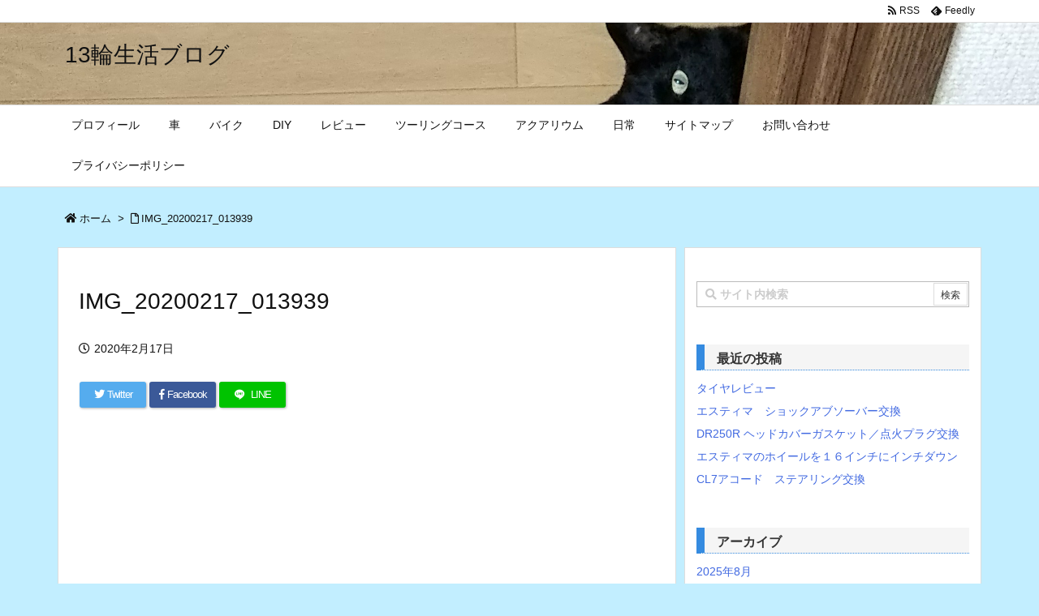

--- FILE ---
content_type: text/html; charset=utf-8
request_url: https://www.google.com/recaptcha/api2/aframe
body_size: 258
content:
<!DOCTYPE HTML><html><head><meta http-equiv="content-type" content="text/html; charset=UTF-8"></head><body><script nonce="nJ0J8tKXkpMT-p_gPF_glA">/** Anti-fraud and anti-abuse applications only. See google.com/recaptcha */ try{var clients={'sodar':'https://pagead2.googlesyndication.com/pagead/sodar?'};window.addEventListener("message",function(a){try{if(a.source===window.parent){var b=JSON.parse(a.data);var c=clients[b['id']];if(c){var d=document.createElement('img');d.src=c+b['params']+'&rc='+(localStorage.getItem("rc::a")?sessionStorage.getItem("rc::b"):"");window.document.body.appendChild(d);sessionStorage.setItem("rc::e",parseInt(sessionStorage.getItem("rc::e")||0)+1);localStorage.setItem("rc::h",'1768969738565');}}}catch(b){}});window.parent.postMessage("_grecaptcha_ready", "*");}catch(b){}</script></body></html>